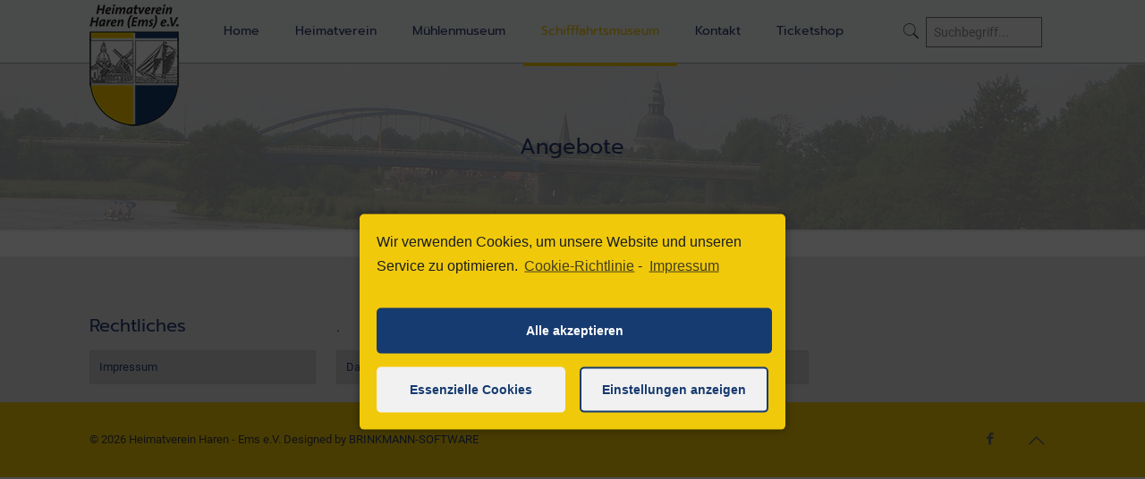

--- FILE ---
content_type: text/css
request_url: https://www.heimatverein-haren.de/wp-content/themes/betheme-child/style.css?ver=21.3
body_size: 8051
content:
/*
Theme Name: 	Betheme Child
Theme URI: 		http://themes.muffingroup.com/betheme
Author: 		Muffin group
Author URI: 	http://muffingroup.com
Description:	Child Theme for Betheme - Premium WordPress Theme
Template:		betheme
Version: 		1.6.1
*/

/* Theme customization starts here
-------------------------------------------------------------- */
#tribe-events-content .tribe-events-tooltip h4 {
    background-color: #293d6e;
    color: #f1c90b;
    font-size: 12px;
    font-weight: 400;
    letter-spacing: 1px;
    line-height: 24px;
    margin: 0;
    min-height: 24px;
    padding: 0 6px;
}
.tribe-events-tooltip .tribe-events-event-thumb {
    float: left;
	float:none;
}

.single-tribe_events .tribe-events-event-image {
    clear: both;
    margin-bottom: 30px;
    text-align: left;
}
.single-tribe_events .tribe-events-event-meta {
    background: #fafafa;
    border: 1px solid #f1c90b;
    margin: 30px 0;
}
.tribe-events-event-meta, .tribe-events-promo {
    color: #293d6e;
}
.tribe-events-start-date-label{
	border-color: rgba(0,0,255,.08) !important;
}
.tribe-events-list-widget ol {
    padding: 0px 0 0 0px;
}
.tribe-events-list-widget .tribe-events-list-widget-events {
    padding: 0 0 !important;

}
.tribe-events-list-widget p.tribe-events-widget-link {
    margin-left: 0px;
    padding-top: 8px;
    border-top: 1px solid rgba(0,0,0,0.08);
}
#Footer .widget_mfn_menu ul li a {
    background: rgba(0,0,0,0.1);
    color: #293d6e;
}
#Footer .widgets_wrapper {
padding-top:50px;
padding-bottom:0px !important;
}
.footer_copy{
background: #f1c90b;
}
/* roboto-regular - latin */
@font-face {
  font-family: 'Roboto';
  font-style: normal;
  font-weight: 400;
  src: url('fonts/roboto-v20-latin-regular.eot'); /* IE9 Compat Modes */
  src: local('Roboto'), local('Roboto-Regular'),
       url('fonts/roboto-v20-latin-regular.eot?#iefix') format('embedded-opentype'), /* IE6-IE8 */
       url('fonts/roboto-v20-latin-regular.woff2') format('woff2'), /* Super Modern Browsers */
       url('fonts/roboto-v20-latin-regular.woff') format('woff'), /* Modern Browsers */
       url('fonts/roboto-v20-latin-regular.ttf') format('truetype'), /* Safari, Android, iOS */
       url('fonts/roboto-v20-latin-regular.svg#Roboto') format('svg'); /* Legacy iOS */
}
/* roboto-700 - latin */
@font-face {
  font-family: 'Roboto';
  font-style: normal;
  font-weight: 700;
  src: url('fonts/roboto-v20-latin-700.eot'); /* IE9 Compat Modes */
  src: local('Roboto Bold'), local('Roboto-Bold'),
       url('fonts/roboto-v20-latin-700.eot?#iefix') format('embedded-opentype'), /* IE6-IE8 */
       url('fonts/roboto-v20-latin-700.woff2') format('woff2'), /* Super Modern Browsers */
       url('fonts/roboto-v20-latin-700.woff') format('woff'), /* Modern Browsers */
       url('fonts/roboto-v20-latin-700.ttf') format('truetype'), /* Safari, Android, iOS */
       url('fonts/roboto-v20-latin-700.svg#Roboto') format('svg'); /* Legacy iOS */
}
/* prompt-regular - latin */
@font-face {
  font-family: 'Prompt';
  font-style: normal;
  font-weight: 400;
  src: url('fonts/prompt-v4-latin-regular.eot'); /* IE9 Compat Modes */
  src: local('Prompt'), local('Prompt-Regular'),
       url('fonts/prompt-v4-latin-regular.eot?#iefix') format('embedded-opentype'), /* IE6-IE8 */
       url('fonts/prompt-v4-latin-regular.woff2') format('woff2'), /* Super Modern Browsers */
       url('fonts/prompt-v4-latin-regular.woff') format('woff'), /* Modern Browsers */
       url('fonts/prompt-v4-latin-regular.ttf') format('truetype'), /* Safari, Android, iOS */
       url('fonts/prompt-v4-latin-regular.svg#Prompt') format('svg'); /* Legacy iOS */
}
/* prompt-700 - latin */
@font-face {
  font-family: 'Prompt';
  font-style: normal;
  font-weight: 700;
  src: url('fonts/prompt-v4-latin-700.eot'); /* IE9 Compat Modes */
  src: local('Prompt Bold'), local('Prompt-Bold'),
       url('fonts/prompt-v4-latin-700.eot?#iefix') format('embedded-opentype'), /* IE6-IE8 */
       url('fonts/prompt-v4-latin-700.woff2') format('woff2'), /* Super Modern Browsers */
       url('fonts/prompt-v4-latin-700.woff') format('woff'), /* Modern Browsers */
       url('fonts/prompt-v4-latin-700.ttf') format('truetype'), /* Safari, Android, iOS */
       url('fonts/prompt-v4-latin-700.svg#Prompt') format('svg'); /* Legacy iOS */
}
/* open-sans-300 - latin */
@font-face {
  font-family: 'Open Sans';
  font-style: normal;
  font-weight: 300;
  src: url('fonts/open-sans-v16-latin-300.eot'); /* IE9 Compat Modes */
  src: local('Open Sans Light'), local('OpenSans-Light'),
       url('fonts/open-sans-v16-latin-300.eot?#iefix') format('embedded-opentype'), /* IE6-IE8 */
       url('fonts/open-sans-v16-latin-300.woff2') format('woff2'), /* Super Modern Browsers */
       url('fonts/open-sans-v16-latin-300.woff') format('woff'), /* Modern Browsers */
       url('fonts/open-sans-v16-latin-300.ttf') format('truetype'), /* Safari, Android, iOS */
       url('fonts/open-sans-v16-latin-300.svg#OpenSans') format('svg'); /* Legacy iOS */
}

/* open-sans-regular - latin */
@font-face {
  font-family: 'Open Sans';
  font-style: normal;
  font-weight: 400;
  src: url('fonts/open-sans-v16-latin-regular.eot'); /* IE9 Compat Modes */
  src: local('Open Sans Regular'), local('OpenSans-Regular'),
       url('fonts/open-sans-v16-latin-regular.eot?#iefix') format('embedded-opentype'), /* IE6-IE8 */
       url('fonts/open-sans-v16-latin-regular.woff2') format('woff2'), /* Super Modern Browsers */
       url('fonts/open-sans-v16-latin-regular.woff') format('woff'), /* Modern Browsers */
       url('fonts/open-sans-v16-latin-regular.ttf') format('truetype'), /* Safari, Android, iOS */
       url('fonts/open-sans-v16-latin-regular.svg#OpenSans') format('svg'); /* Legacy iOS */
}

/* open-sans-italic - latin */
@font-face {
  font-family: 'Open Sans';
  font-style: italic;
  font-weight: 400;
  src: url('fonts/open-sans-v16-latin-italic.eot'); /* IE9 Compat Modes */
  src: local('Open Sans Italic'), local('OpenSans-Italic'),
       url('fonts/open-sans-v16-latin-italic.eot?#iefix') format('embedded-opentype'), /* IE6-IE8 */
       url('fonts/open-sans-v16-latin-italic.woff2') format('woff2'), /* Super Modern Browsers */
       url('fonts/open-sans-v16-latin-italic.woff') format('woff'), /* Modern Browsers */
       url('fonts/open-sans-v16-latin-italic.ttf') format('truetype'), /* Safari, Android, iOS */
       url('fonts/open-sans-v16-latin-italic.svg#OpenSans') format('svg'); /* Legacy iOS */
}

/* open-sans-700 - latin */
@font-face {
  font-family: 'Open Sans';
  font-style: normal;
  font-weight: 700;
  src: url('fonts/open-sans-v16-latin-700.eot'); /* IE9 Compat Modes */
  src: local('Open Sans Bold'), local('OpenSans-Bold'),
       url('fonts/open-sans-v16-latin-700.eot?#iefix') format('embedded-opentype'), /* IE6-IE8 */
       url('fonts/open-sans-v16-latin-700.woff2') format('woff2'), /* Super Modern Browsers */
       url('fonts/open-sans-v16-latin-700.woff') format('woff'), /* Modern Browsers */
       url('fonts/open-sans-v16-latin-700.ttf') format('truetype'), /* Safari, Android, iOS */
       url('fonts/open-sans-v16-latin-700.svg#OpenSans') format('svg'); /* Legacy iOS */
}

/* open-sans-700italic - latin */
@font-face {
  font-family: 'Open Sans';
  font-style: italic;
  font-weight: 700;
  src: url('fonts/open-sans-v16-latin-700italic.eot'); /* IE9 Compat Modes */
  src: local('Open Sans Bold Italic'), local('OpenSans-BoldItalic'),
       url('fonts/open-sans-v16-latin-700italic.eot?#iefix') format('embedded-opentype'), /* IE6-IE8 */
       url('fonts/open-sans-v16-latin-700italic.woff2') format('woff2'), /* Super Modern Browsers */
       url('fonts/open-sans-v16-latin-700italic.woff') format('woff'), /* Modern Browsers */
       url('fonts/open-sans-v16-latin-700italic.ttf') format('truetype'), /* Safari, Android, iOS */
       url('fonts/open-sans-v16-latin-700italic.svg#OpenSans') format('svg'); /* Legacy iOS */
}
